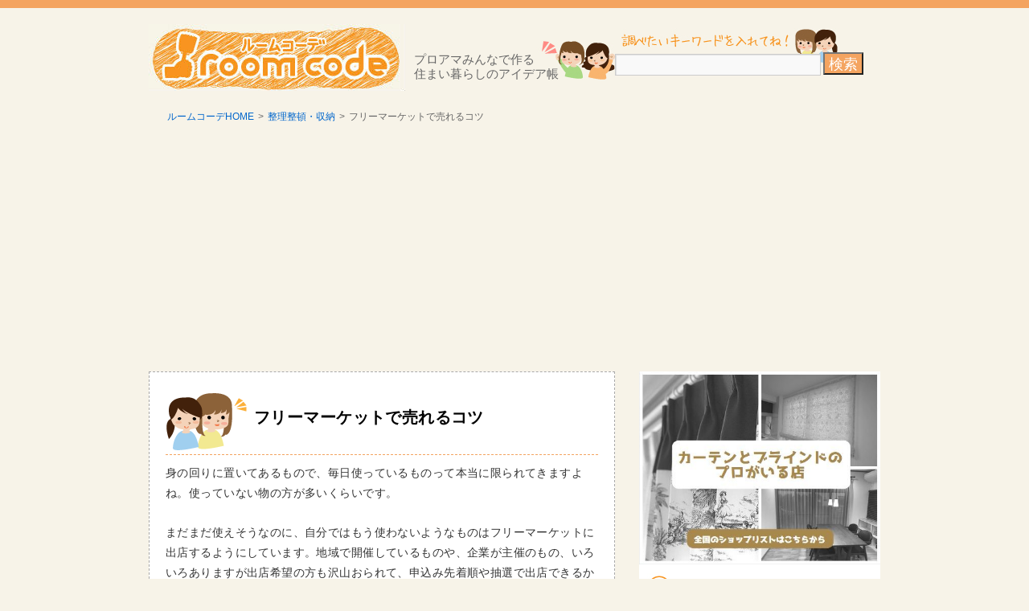

--- FILE ---
content_type: text/html; charset=UTF-8
request_url: http://room-code.net/storage/2364/
body_size: 8261
content:
<?xml version="1.0" encoding="UTF-8"?>
<!DOCTYPE html PUBLIC "-//W3C//DTD XHTML 1.0 Transitional//EN" "http://www.w3.org/TR/xhtml1/DTD/xhtml1-transitional.dtd">
<html xmlns="http://www.w3.org/1999/xhtml" xml:lang="ja" lang="ja">
<head>
<meta http-equiv="Content-Type" content="text/html; charset=UTF-8"/>
<meta http-equiv="Content-Style-Type" content="text/css"/>
<meta http-equiv="Content-Script-Type" content="text/javascript"/>
<title>フリーマーケットで売れるコツ | ルームコーデ</title>
<link rel="profile" href="http://gmpg.org/xfn/11"/>
<link rel="stylesheet" type="text/css" media="all" href="http://room-code.net/wp-content/themes/twentyten/style.css"/>
<link rel="pingback" href="http://room-code.net/xmlrpc.php"/>
<link rel="shortcut icon" href="http://room-code.net/wp-content/themes/twentyten/images/favicon.jpg.pagespeed.ce.fKuSz8WIWc.jpg"/>

<!-- All in One SEO Pack 2.2.6.2 by Michael Torbert of Semper Fi Web Design[440,485] -->
<link rel="canonical" href="http://room-code.net/storage/2364/"/>
<!-- /all in one seo pack -->
<link rel="alternate" type="application/rss+xml" title="[ルームコーデ]　住まい暮らしのアイデア帳 &raquo; フィード" href="http://room-code.net/feed/"/>
<link rel="alternate" type="application/rss+xml" title="[ルームコーデ]　住まい暮らしのアイデア帳 &raquo; コメントフィード" href="http://room-code.net/comments/feed/"/>
<link rel="alternate" type="application/rss+xml" title="[ルームコーデ]　住まい暮らしのアイデア帳 &raquo; フリーマーケットで売れるコツ のコメントのフィード" href="http://room-code.net/storage/2364/feed/"/>
<link rel='stylesheet' id='wordpress-popular-posts-css' href='http://room-code.net/wp-content/plugins/wordpress-popular-posts/style/wpp.css?ver=3.2.2' type='text/css' media='all'/>
<link rel='shortlink' href='http://room-code.net/?p=2364'/>
				<!-- WordPress Popular Posts v3.2.2 -->
				<script type="text/javascript">//<![CDATA[
var sampling_active=0;var sampling_rate=100;var do_request=false;if(!sampling_active){do_request=true;}else{var num=Math.floor(Math.random()*sampling_rate)+1;do_request=(1===num);}if(do_request){var xhr=(window.XMLHttpRequest)?new XMLHttpRequest():new ActiveXObject("Microsoft.XMLHTTP"),url='http://room-code.net/wp-admin/admin-ajax.php',params='action=update_views_ajax&token=2b44a74a4d&id=2364';xhr.open("POST",url,true);xhr.setRequestHeader("Content-type","application/x-www-form-urlencoded");xhr.onreadystatechange=function(){if(4===xhr.readyState&&200===xhr.status){if(window.console&&window.console.log){window.console.log(xhr.responseText);}}};xhr.send(params);}
//]]></script>
				<!-- End WordPress Popular Posts v3.2.2 -->
				<script>(function(i,s,o,g,r,a,m){i['GoogleAnalyticsObject']=r;i[r]=i[r]||function(){(i[r].q=i[r].q||[]).push(arguments)},i[r].l=1*new Date();a=s.createElement(o),m=s.getElementsByTagName(o)[0];a.async=1;a.src=g;m.parentNode.insertBefore(a,m)})(window,document,'script','//www.google-analytics.com/analytics.js','ga');ga('create','UA-44053652-15','room-code.net');ga('send','pageview');</script>
</head>

<body class="single single-post postid-2364 single-format-standard">
<div id="wrapper" class="hfeed">
	<div id="header">
		<div id="masthead">
			<div id="branding">
								<div id="site-title">
					<span>
						<a href="http://room-code.net/" title="[ルームコーデ]　住まい暮らしのアイデア帳" rel="home"><img src="http://room-code.net/wp-content/uploads/2013/10/logo.jpg.pagespeed.ce.UZSfoOEx0o.jpg" alt="ルームコーデ住まい暮らしのアイデア帳" width="319" height="83"/></a>
					</span>
				</div>

<div id="site-description">
<div id="tagline">
プロアマみんなで作る<br/>住まい暮らしのアイデア帳
</div>
<form role="search" method="get" id="searchform" class="searchform" action="http://room-code.net/">
				<div>
					<label class="screen-reader-text" for="s">検索:</label>
					<input type="text" value="" name="s" id="s"/>
					<input type="submit" id="searchsubmit" value="検索"/>
				</div>
			</form></div>

			</div><!-- #branding -->

		</div><!-- #masthead -->
	</div><!-- #header -->

	<div id="main">
<div class="breadcrumbs">
<div id="breadcrumb" class="clearfix"><ul><li><a href="http://room-code.net/">ルームコーデHOME</a></li><li>&gt;</li><li><a href="http://room-code.net/storage/">整理整頓・収納</a></li><li>&gt;</li><li>フリーマーケットで売れるコツ</li></ul></div></div>

		<div id="container">
			<div id="content">

			




				<div id="post-2364" class="post-2364 post type-post status-publish format-standard has-post-thumbnail hentry category-storage">
					<h1 class="entry-title">フリーマーケットで売れるコツ</h1>



					<div class="entry-content">
						<p>身の回りに置いてあるもので、毎日使っているものって本当に限られてきますよね。使っていない物の方が多いくらいです。</p>
<p>まだまだ使えそうなのに、自分ではもう使わないようなものはフリーマーケットに出店するようにしています。地域で開催しているものや、企業が主催のもの、いろいろありますが出店希望の方も沢山おられて、申込み先着順や抽選で出店できるかどうか決まったりします。</p>
<h2 class="sin">フリーマーケットで不用品販売</h2>
<p><img src="http://room-code.net/wp-content/uploads/2014/02/free.jpg.pagespeed.ce.VPOpnE76ts.jpg" alt="フリマ" width="481" height="360" class="aligncenter size-full wp-image-2392"/></p>
<p>自分で値段も決められるので考えるのも楽しいですよね。お客さんとのやり取りなので、値段を交渉してこられたら気持ち分、少し値引きするなどしてお互い気持ちよく交渉成立できるのが理想です。</p>
<p>あくまでも、自分にとっては不要なものなので、おこずかいを稼ぎがてら、次の方に使っていただくという気持ちで、フリーマーケット自体を楽しんでいます。</p>
<h3 class="sin">値段を下げるよりおまけをつける</h3>
<p>フリマで必ず発生するのが「値引き」。値引きをして売れるものはどんどん売ってしまいましょう。しかし、どうしても値引きできない物があれば、その分おまけをつけると良いでしょう。不用品を無くすことが主目的です。売り切れずに持ち帰るよりは、おまけをつけてでも捌くことを目指しましょう。</p>
<p>ただし、注意点は、いくら商品を捌けさせて、プラスアルファのおこずかい稼ぎ程度だと言っても、出店料を下回らない様に売り上げることです！</p>
<h3 class="sin">不用品に付加価値を</h3>
<p>自分にとっては不要になってしまったものも、誰かにとっては必要だったり、ほしかった物。</p>
<p>欲しい！と思ってもらうことも重要です。例えば小物やアクセサリーの場合は準備の時点でかわいくラッピングしていきます。見栄えが良いと結構売れるのも早いですよ！</p>
<p>あと、未使用の物があれば、ちゃんとわかりやすいようにアピールしておきます。買った時のタグがついたままならその方がより未使用度を強調させられます。ただ捨ててしまうより、断然有意義です。</p>
<h3 class="sin">捨てられないものは透明のケースに</h3>
<p>どうしても捨てられない物は透明なケースに入れて外からでも何が入っているか見分けがつくようにして、押し入れにしまってしまいます。それでも、あれもこれもという訳にはいきませんので、収納できる範囲で、自分でケース何個分と決めるようにしています。新しくケースに入れたいものが出来たなら、今まで取っておいた中から一つお別れするものを選び出します。なかなか捨てづらいとは思いますが、ためる一方では片付きませんものね。</p>
<p>ちなみに、うちでは透明のケースはアイリスオーヤマのケースを使っています。重ねられてローラーもついていて使いやすいですよ。大きさもちょうどいい感じです。</p>

<div style="font-size:0px;height:0px;line-height:0px;margin:0;padding:0;clear:both"></div>
<div class="adsunder">
 <a href="http://liba-group.com/shop-list/" rel="nofollow"><img src="http://room-code.net/wp-content/themes/twentyten/images/liba-bn.jpg.pagespeed.ce.lkfBSGeP2b.jpg" width="300"/></a>
</div>
<div class="adsunder">
スポンサーリンク<br/>
<script async src="//pagead2.googlesyndication.com/pagead/js/adsbygoogle.js"></script>
<!-- お部屋コーディネート大 -->
<ins class="adsbygoogle" style="display:inline-block;width:336px;height:280px" data-ad-client="ca-pub-0004969444720550" data-ad-slot="9669409545"></ins>
<script>(adsbygoogle=window.adsbygoogle||[]).push({});</script>
</div>

<div class="tocattop">
</div>
<div class="stats">
フリマーさん</div>

<script async src="//pagead2.googlesyndication.com/pagead/js/adsbygoogle.js"></script>
<ins class="adsbygoogle" style="display:block" data-ad-format="autorelaxed" data-ad-client="ca-pub-0004969444720550" data-ad-slot="3614989540"></ins>
<script>(adsbygoogle=window.adsbygoogle||[]).push({});</script>

<div style="margin-bottom:10px;">
<div class='yarpp-related'>
     <div id="ikaga">こちらの記事もオススメです</div>
     <div class="related-post">
                              <div class="related-entry"><a href="http://room-code.net/storage/296/" rel="bookmark" title="バッグ、鞄の収納は紙袋を有効活用！ゼロ円で出来る便利な生理整頓方法。"><img width="150" height="150" src="http://room-code.net/wp-content/uploads/2013/10/bag-150x150.jpg.pagespeed.ce.7bEPg9vM-F.jpg" class="attachment-thumbnail wp-post-image" alt="紙袋でバッグ収納"/>バッグ、鞄の収納は紙袋を有効活用！ゼロ円で出来る便利な生理整頓方法。</a></div>
                                        <div class="related-entry"><a href="http://room-code.net/storage/1156/" rel="bookmark" title="洗面台の収納のアイデアは、高さをムダにしない方法ですっきり住まいに！"><img width="150" height="150" src="http://room-code.net/wp-content/uploads/2013/10/1-150x150.jpg.pagespeed.ce.0Vu-UgBKIL.jpg" class="attachment-thumbnail wp-post-image" alt="洗面台の上手な収納"/>洗面台の収納のアイデアは、高さをムダにしない方法ですっきり住まいに！</a></div>
                                        <div class="related-entry"><a href="http://room-code.net/storage/3732/" rel="bookmark" title="断捨離で部屋も心も整える"><img width="150" height="150" src="http://room-code.net/wp-content/uploads/2014/04/water-150x150.jpg.pagespeed.ce.YPFLD81h62.jpg" class="attachment-thumbnail wp-post-image" alt="水"/>断捨離で部屋も心も整える</a></div>
                                        <div class="related-entry"><a href="http://room-code.net/storage/3867/" rel="bookmark" title="断捨離の効果"><img width="150" height="150" src="http://room-code.net/wp-content/uploads/2014/04/strech-150x150.jpg.pagespeed.ce.IeHAMYfqpT.jpg" class="attachment-thumbnail wp-post-image" alt="ストレッチ"/>断捨離の効果</a></div>
                    </div>
</div>
</div>

<div class="dates">
公開日：2014年2月17日<br/>
</div>

					</div><!-- .entry-content -->



				</div><!-- #post-## -->


				


			</div><!-- #content -->
		</div><!-- #container -->



		<div id="primary" class="widget-area">

            <a href="http://liba-group.com/shop-list/" rel="nofollow"><img src="http://room-code.net/wp-content/themes/twentyten/images/liba-bn.jpg.pagespeed.ce.lkfBSGeP2b.jpg" width="300"/></a>

<ul class="xoxo">
<li id="categories-2" class="widget-container widget_categories"><h3 class="widget-title-cat">カテゴリー</h3>		<ul>
	<li class="cat-item cat-item-114"><a href="http://room-code.net/simple/" rel="nofollow">すっきり見せる</a>
</li>
	<li class="cat-item cat-item-85"><a href="http://room-code.net/color/" rel="nofollow">カラーコーディネート</a>
</li>
	<li class="cat-item cat-item-151"><a href="http://room-code.net/shop/" rel="nofollow">ショップ</a>
</li>
	<li class="cat-item cat-item-88"><a href="http://room-code.net/barrierfree/" rel="nofollow">バリアフリー</a>
</li>
	<li class="cat-item cat-item-116"><a href="http://room-code.net/planning/" rel="nofollow">プランニングする</a>
</li>
	<li class="cat-item cat-item-141"><a href="http://room-code.net/pet/" rel="nofollow">ペットと暮らす</a>
</li>
	<li class="cat-item cat-item-142"><a href="http://room-code.net/relax/" rel="nofollow">リラックス、安心できる空間</a>
</li>
	<li class="cat-item cat-item-152"><a href="http://room-code.net/unwanted/" rel="nofollow">不用品回収</a>
</li>
	<li class="cat-item cat-item-73"><a href="http://room-code.net/budget/" rel="nofollow">低予算</a>
</li>
	<li class="cat-item cat-item-150"><a href="http://room-code.net/health/" rel="nofollow">健康的に暮らす</a>
</li>
	<li class="cat-item cat-item-91"><a href="http://room-code.net/country/" rel="nofollow">外国風な部屋</a>
<ul class='children'>
	<li class="cat-item cat-item-126"><a href="http://room-code.net/country/asian-ethnic/" rel="nofollow">アジアン・エスニック</a>
</li>
	<li class="cat-item cat-item-93"><a href="http://room-code.net/country/american/" rel="nofollow">アメリカン</a>
</li>
	<li class="cat-item cat-item-92"><a href="http://room-code.net/country/europe/" rel="nofollow">北欧・ヨーロピアン</a>
</li>
</ul>
</li>
	<li class="cat-item cat-item-119"><a href="http://room-code.net/kids-baby/" rel="nofollow">子ども・赤ちゃんの住環境</a>
</li>
	<li class="cat-item cat-item-153"><a href="http://room-code.net/deep-sleep/" rel="nofollow">安眠空間</a>
</li>
	<li class="cat-item cat-item-117"><a href="http://room-code.net/spendtime/" rel="nofollow">家での過ごし方</a>
</li>
	<li class="cat-item cat-item-74"><a href="http://room-code.net/smallhousing/" rel="nofollow">広く見せる</a>
</li>
	<li class="cat-item cat-item-143"><a href="http://room-code.net/moving/" rel="nofollow">引越し</a>
</li>
	<li class="cat-item cat-item-130"><a href="http://room-code.net/cleaning/" rel="nofollow">掃除</a>
</li>
	<li class="cat-item cat-item-121"><a href="http://room-code.net/storage/" rel="nofollow">整理整頓・収納</a>
</li>
	<li class="cat-item cat-item-147"><a href="http://room-code.net/cooking/" rel="nofollow">料理</a>
</li>
	<li class="cat-item cat-item-84"><a href="http://room-code.net/reform-diy/" rel="nofollow">新築・リフォーム・DIY</a>
<ul class='children'>
	<li class="cat-item cat-item-155"><a href="http://room-code.net/reform-diy/money/" rel="nofollow">お金・見積もり</a>
</li>
	<li class="cat-item cat-item-123"><a href="http://room-code.net/reform-diy/art/" rel="nofollow">アート・装飾品</a>
</li>
	<li class="cat-item cat-item-128"><a href="http://room-code.net/reform-diy/curtain/" rel="nofollow">カーテン・窓周り</a>
</li>
	<li class="cat-item cat-item-98"><a href="http://room-code.net/reform-diy/tiling/" rel="nofollow">タイルを貼る</a>
</li>
	<li class="cat-item cat-item-97"><a href="http://room-code.net/reform-diy/flooring/" rel="nofollow">フローリング替え</a>
</li>
	<li class="cat-item cat-item-118"><a href="http://room-code.net/reform-diy/wallpaper/" rel="nofollow">壁塗り替え・壁紙張替え</a>
</li>
	<li class="cat-item cat-item-125"><a href="http://room-code.net/reform-diy/furniture/" rel="nofollow">家具</a>
</li>
	<li class="cat-item cat-item-129"><a href="http://room-code.net/reform-diy/goods/" rel="nofollow">小物</a>
</li>
</ul>
</li>
	<li class="cat-item cat-item-1"><a href="http://room-code.net/%e6%9c%aa%e5%88%86%e9%a1%9e/" rel="nofollow">未分類</a>
</li>
	<li class="cat-item cat-item-156"><a href="http://room-code.net/sentaku/" rel="nofollow">洗濯</a>
</li>
	<li class="cat-item cat-item-137"><a href="http://room-code.net/disasters/" rel="nofollow">災害対策</a>
</li>
	<li class="cat-item cat-item-86"><a href="http://room-code.net/light/" rel="nofollow">照明</a>
</li>
	<li class="cat-item cat-item-148"><a href="http://room-code.net/air-conditioning/" rel="nofollow">空調</a>
</li>
	<li class="cat-item cat-item-154"><a href="http://room-code.net/economy/" rel="nofollow">節約</a>
</li>
	<li class="cat-item cat-item-140"><a href="http://room-code.net/ketsuro/" rel="nofollow">結露対策</a>
</li>
	<li class="cat-item cat-item-157"><a href="http://room-code.net/nioi/" rel="nofollow">臭い対策</a>
</li>
	<li class="cat-item cat-item-131"><a href="http://room-code.net/plants/" rel="nofollow">観葉植物・家庭菜園・庭造り</a>
</li>
	<li class="cat-item cat-item-135"><a href="http://room-code.net/hobby/" rel="nofollow">趣味</a>
</li>
	<li class="cat-item cat-item-146"><a href="http://room-code.net/crime-prevention/" rel="nofollow">防犯対策</a>
</li>
	<li class="cat-item cat-item-149"><a href="http://room-code.net/bug/" rel="nofollow">防虫対策</a>
</li>
	<li class="cat-item cat-item-145"><a href="http://room-code.net/soundproof/" rel="nofollow">防音対策</a>
</li>
	<li class="cat-item cat-item-144"><a href="http://room-code.net/electric/" rel="nofollow">電化製品</a>
</li>
		</ul>
</li>			</ul>

		</div><!-- #primary .widget-area -->



		<div id="secondary" class="widget-areas" role="complementary">

            

			<ul class="xoxo">
				
<!-- WordPress Popular Posts Plugin v3.2.2 [W] [all] [views] [regular] -->
<li id="wpp-2" class="widget-container popular-posts">
<h3 class="widget-title">人気のページ</h3>
<ul class="wpp-list">
<li><a href="http://room-code.net/curtain-howto/" title="カーテンの作り方。" target="_self"><img src="http://room-code.net/wp-content/uploads/wordpress-popular-posts/479-featured-80x80.jpg.pagespeed.ce.xnCmHbuuAu.jpg" width=80 height=80 title="カーテンの作り方。" alt="カーテンの作り方。" class="wpp-thumbnail wpp_cached_thumb wpp_featured"/></a> <a href="http://room-code.net/curtain-howto/" title="カーテンの作り方。" class="wpp-post-title" target="_self">カーテンの作り方。</a>  <span class="post-stats"><span class="wpp-views">376,496 views</span></span> </li>
<li><a href="http://room-code.net/reform-diy/curtain/1783/" title="100均で買えるカーテン作りのための便利グッズ紹介【突っ張り棒・クリップ等】" target="_self"><img src="http://room-code.net/wp-content/uploads/wordpress-popular-posts/1783-featured-80x80.jpg.pagespeed.ce.AlRzNbbfh9.jpg" width=80 height=80 title="100均で買えるカーテン作りのための便利グッズ紹介【突っ張り棒・クリップ等】" alt="100均で買えるカーテン作りのための便利グッズ紹介【突っ張り棒・クリップ等】" class="wpp-thumbnail wpp_cached_thumb wpp_featured"/></a> <a href="http://room-code.net/reform-diy/curtain/1783/" title="100均で買えるカーテン作りのための便利グッズ紹介【突っ張り棒・クリップ等】" class="wpp-post-title" target="_self">100均で買えるカーテン作りのための便利グッズ紹介【突っ張り棒・クリップ等】</a>  <span class="post-stats"><span class="wpp-views">196,690 views</span></span> </li>
<li><a href="http://room-code.net/country/783/" title="まるでジブリの世界！思わず借り暮らししたくなる素敵なお部屋20選" target="_self"><img src="http://room-code.net/wp-content/uploads/wordpress-popular-posts/783-featured-80x80.jpg.pagespeed.ce.390cjILbIl.jpg" width=80 height=80 title="まるでジブリの世界！思わず借り暮らししたくなる素敵なお部屋20選" alt="まるでジブリの世界！思わず借り暮らししたくなる素敵なお部屋20選" class="wpp-thumbnail wpp_cached_thumb wpp_featured"/></a> <a href="http://room-code.net/country/783/" title="まるでジブリの世界！思わず借り暮らししたくなる素敵なお部屋20選" class="wpp-post-title" target="_self">まるでジブリの世界！思わず借り暮らししたくなる素敵なお部屋20選</a>  <span class="post-stats"><span class="wpp-views">102,341 views</span></span> </li>
<li><a href="http://room-code.net/nioi/4563/" title="食器棚特有の臭いが100均グッズヤシ殻活性炭で取れました！" target="_self"><img src="http://room-code.net/wp-content/uploads/wordpress-popular-posts/4563-featured-80x80.jpg.pagespeed.ce.Sxd6bfvGq-.jpg" width=80 height=80 title="食器棚特有の臭いが100均グッズヤシ殻活性炭で取れました！" alt="食器棚特有の臭いが100均グッズヤシ殻活性炭で取れました！" class="wpp-thumbnail wpp_cached_thumb wpp_featured"/></a> <a href="http://room-code.net/nioi/4563/" title="食器棚特有の臭いが100均グッズヤシ殻活性炭で取れました！" class="wpp-post-title" target="_self">食器棚特有の臭いが100均グッズヤシ殻活性炭で取れました！</a>  <span class="post-stats"><span class="wpp-views">88,981 views</span></span> </li>
<li><a href="http://room-code.net/reform-diy/357/" title="好きな布があれば間違いなく手作りをおすすめ！小窓のカーテンやカフェカーテンを自作しよう。" target="_self"><img src="http://room-code.net/wp-content/uploads/wordpress-popular-posts/357-featured-80x80.jpg.pagespeed.ce.2Whhdtymal.jpg" width=80 height=80 title="好きな布があれば間違いなく手作りをおすすめ！小窓のカーテンやカフェカーテンを自作しよう。" alt="好きな布があれば間違いなく手作りをおすすめ！小窓のカーテンやカフェカーテンを自作しよう。" class="wpp-thumbnail wpp_cached_thumb wpp_featured"/></a> <a href="http://room-code.net/reform-diy/357/" title="好きな布があれば間違いなく手作りをおすすめ！小窓のカーテンやカフェカーテンを自作しよう。" class="wpp-post-title" target="_self">好きな布があれば間違いなく手作りをおすすめ！小窓のカーテンやカフェカーテンを自作しよう。</a>  <span class="post-stats"><span class="wpp-views">73,196 views</span></span> </li>
<li><a href="http://room-code.net/reform-diy/1105/" title="簡単なカーテンの作り方は安い布をミシンで縫うだけ！" target="_self"><img src="http://room-code.net/wp-content/uploads/wordpress-popular-posts/1105-featured-80x80.jpg.pagespeed.ce.3u1bgBVURd.jpg" width=80 height=80 title="簡単なカーテンの作り方は安い布をミシンで縫うだけ！" alt="簡単なカーテンの作り方は安い布をミシンで縫うだけ！" class="wpp-thumbnail wpp_cached_thumb wpp_featured"/></a> <a href="http://room-code.net/reform-diy/1105/" title="簡単なカーテンの作り方は安い布をミシンで縫うだけ！" class="wpp-post-title" target="_self">簡単なカーテンの作り方は安い布をミシンで縫うだけ！</a>  <span class="post-stats"><span class="wpp-views">68,467 views</span></span> </li>

</ul>
</li>
<!-- End WordPress Popular Posts Plugin v3.2.2 -->
			</ul>
<div id="sidebox">
<div id="sidepick">
<div class="side_bn">
<a href="http://room-code.net/housetax-deduction/"><img src="http://room-code.net/wp-content/themes/twentyten/images/bn-money.jpg.pagespeed.ce.KyvK-lRVX0.jpg" style="margin-bottom:10px;" width="300" height="145"/></a>
<a href="http://room-code.net/place-mat/"><img src="http://room-code.net/wp-content/themes/twentyten/images/bn-lunch.jpg.pagespeed.ce.Sal3HIi01H.jpg" width="300" height="145"/></a>
</div>
</div>

<div class="share">

<div style="float:left;width:140px;">
<div class="entry-buttons">
    <a class="button-twitter" href="http://twitter.com/intent/tweet?text=&quot;フリーマーケットで売れるコツ&quot;&amp;url=http://room-code.net/storage/2364/" onclick="window.open(encodeURI(decodeURI(this.href)), 'tweetwindow', 'width=550, height=450, personalbar=0, toolbar=0, scrollbars=1, resizable=1' ); return false;" target="_blank"><img src="http://room-code.net/wp-content/themes/twentyten/images/tweet.jpg.pagespeed.ce.TBM-51wT8g.jpg" width="130" height="43"/></a>
    </div>
</div>
<div style="float:left;width:130px;">
<a href="http://www.facebook.com/share.php?u=http://room-code.net/storage/2364/" target="_blank" onclick="window.open(this.href, ‘facebookwindow’, ‘width=550, height=450,personalbar=0,toolbar=0,scrollbars=1,resizable=1′); return false;"><img src="http://room-code.net/wp-content/themes/twentyten/images/fb.jpg.pagespeed.ce.NBeHrKf-D5.jpg" width="130" height="43"/></a>
</div>
</div>
</div>

		</div><!-- #secondary .widget-area -->



     </div>
</div>

<div id="footerarea">

	<!-- ↓footer_iframe -->
    <div id="footer_iframe">
<div id="footer">

Copyright (C) 2026 [ルームコーデ]お部屋コーディネートのアイデア帳 All Rights Reserved. <br/>
当サイトに掲載されているテキスト、写真、イラスト等すべてのコンテンツの無断使用を禁じます。


<p>
<a href="http://room-code.net/aboutus/" rel="nofollow">運営者</a>
</p>

</div>
    </div>
    <!-- ↑footer_iframe -->
    
</div>
<script type='text/javascript' src='http://room-code.net/wp-includes/js/comment-reply.min.js?ver=4.1.41'></script>


</body>
</html>


--- FILE ---
content_type: text/html; charset=utf-8
request_url: https://www.google.com/recaptcha/api2/aframe
body_size: 267
content:
<!DOCTYPE HTML><html><head><meta http-equiv="content-type" content="text/html; charset=UTF-8"></head><body><script nonce="k3IJ-nwrS4oI2eWwA5Py0w">/** Anti-fraud and anti-abuse applications only. See google.com/recaptcha */ try{var clients={'sodar':'https://pagead2.googlesyndication.com/pagead/sodar?'};window.addEventListener("message",function(a){try{if(a.source===window.parent){var b=JSON.parse(a.data);var c=clients[b['id']];if(c){var d=document.createElement('img');d.src=c+b['params']+'&rc='+(localStorage.getItem("rc::a")?sessionStorage.getItem("rc::b"):"");window.document.body.appendChild(d);sessionStorage.setItem("rc::e",parseInt(sessionStorage.getItem("rc::e")||0)+1);localStorage.setItem("rc::h",'1769401377316');}}}catch(b){}});window.parent.postMessage("_grecaptcha_ready", "*");}catch(b){}</script></body></html>

--- FILE ---
content_type: text/css
request_url: http://room-code.net/wp-content/themes/twentyten/style.css
body_size: 11658
content:
/*
Theme Name: Twenty Ten
Theme URI: http://wordpress.org/themes/twentyten
Description: The 2010 theme for WordPress is stylish, customizable, simple, and readable -- make it yours with a custom menu, header image, and background. Twenty Ten supports six widgetized areas (two in the sidebar, four in the footer) and featured images (thumbnails for gallery posts and custom header images for posts and pages). It includes stylesheets for print and the admin Visual Editor, special styles for posts in the "Asides" and "Gallery" categories, and has an optional one-column page template that removes the sidebar.
Author: the WordPress team
Author URI: http://wordpress.org/
Version: 1.6
License: GNU General Public License v2 or later
License URI: http://www.gnu.org/licenses/gpl-2.0.html
Tags: black, blue, white, two-columns, fixed-width, custom-header, custom-background, threaded-comments, sticky-post, translation-ready, microformats, rtl-language-support, editor-style, custom-menu, flexible-header
Text Domain: twentyten
*/


/* =Reset default browser CSS. Based on work by Eric Meyer: http://meyerweb.com/eric/tools/css/reset/index.html
-------------------------------------------------------------- */

html, body, div, span, applet, object, iframe,
h1, h2, h3, h4, h5, h6, p, blockquote, pre,
a, abbr, acronym, address, big, cite, code,
del, dfn, em, font, img, ins, kbd, q, s, samp,
small, strike, strong, sub, sup, tt, var,
b, u, i, center,
dl, dt, dd, ol, ul, li,
fieldset, form, label, legend,
table, caption, tbody, tfoot, thead, tr, th, td {
	background: transparent;
	border: 0;
	margin: 0;
	padding: 0;
	vertical-align: baseline;
}
body {
	line-height: 1;
}
h1,h4, h5, h6 {
	clear: both;
	font-weight: normal;
}

h2.top {
     font-size:18px;
     margin-top:0px;
     line-height:1.6;
}

h2.sin {
     font-size:18px;
     margin-bottom:10px;
     padding:14px 80px 11px 8px;
     line-height:1.6;
     background-color:#ffe4e1;
background-image: url('http://room-code.net/wp-content/themes/twentyten/images/h2.png');
background-repeat: no-repeat;
background-position: right bottom;
}

h2.entry-titles {
     font-size:18px;
}

h2.entry-titles a:link {
     text-decoration:none;
     color:#000;
}

h2.entry-titles a:visited {
     text-decoration:none;
     color:#000;
}

h3.top {
     font-size:18px;
     margin-top:0px;
     line-height:1.6;
}

h3.sin {
     font-size:18px;
     margin-bottom:10px;
     padding:5px 0px 2px 5px;
     line-height:1.6;
     border-left:solid 5px #ffe4e1;
}

h3.widget-title-cat {
     background: url(http://room-code.net/wp-content/uploads/2013/10/seach.jpg);
	padding-top: 35px;
        width:160px;
	height: 0px;
	display: block;
	overflow: hidden;
        margin-bottom:10px;
}

h3.widget-title-new {
     background: url(http://room-code.net/wp-content/uploads/2013/10/new.jpg);
	padding-top: 35px;
        width:160px;
	height: 0px;
	display: block;
	overflow: hidden;
        margin-bottom:0px;
        margin-top:10px;
        margin-left:10px;
}

h3.widget-title {
     background: url(http://room-code.net/wp-content/uploads/2013/10/ninki.jpg);
	padding-top: 35px;
        width:160px;
	height: 0px;
	display: block;
	overflow: hidden;
        margin-bottom:10px;
}

ol, ul {
	list-style: none;
}
blockquote {
	quotes: none;
}
blockquote:before, blockquote:after {
	content: '';
	content: none;
}
del {
	text-decoration: line-through;
}
/* tables still need 'cellspacing="0"' in the markup */
table {
	border-collapse: collapse;
	border-spacing: 0;
}
a img {
	border: none;
}

/* =Layout
-------------------------------------------------------------- */

/*
LAYOUT: Two columns
DESCRIPTION: Two-column fixed layout with one sidebar right of content
*/

#container {
	float: left;
	margin: 0 -300px 0 0;
        padding-bottom:20px;
	width: 100%;
}
#content {
	margin: 0 330px 0px 0px;
        padding:20px 20px 50px 20px;
        border:dashed 1px #a9a9a9;
        background-color:#fff;
}
#primary,
#secondary {
	float: right;
position:relative;
	overflow: hidden;
	width: 300px;
}
#secondary {
	clear: right;
}
#footer {
	clear: both;
	width: 100%;
}

/*
LAYOUT: One column, no sidebar
DESCRIPTION: One centered column with no sidebar
*/

.one-column #content {
	margin: 0 auto;
	width: 640px;
}

/*
LAYOUT: Full width, no sidebar
DESCRIPTION: Full width content with no sidebar; used for attachment pages
*/

.single-attachment #content {
	margin: 0 auto;
	width: 900px;
}


/* =Fonts
-------------------------------------------------------------- */
body,
input,
textarea,
.page-title span,
.pingback a.url {
	font-family: 'Lucida Grande',
 'Hiragino Kaku Gothic ProN', 'ヒラギノ角ゴ ProN W3',
 Meiryo, メイリオ, sans-serif;
}
h3#comments-title,
h3#reply-title,
#access .menu,
#access div.menu ul,
#cancel-comment-reply-link,
.form-allowed-tags,
#site-info,
#site-title,
#wp-calendar,
.comment-meta,
.comment-body tr th,
.comment-body thead th,
.entry-content label,
.entry-content tr th,
.entry-content thead th,
.entry-meta,
.entry-title,
.entry-utility,
#respond label,
.navigation,
.page-title,
.pingback p,
.reply,
.widget-title,
.wp-caption-text {
	font-family: 'Lucida Grande',
 'Hiragino Kaku Gothic ProN', 'ヒラギノ角ゴ ProN W3',
 Meiryo, メイリオ, sans-serif;
}
input[type="submit"] {
	font-family: 'Lucida Grande',
 'Hiragino Kaku Gothic ProN', 'ヒラギノ角ゴ ProN W3',
 Meiryo, メイリオ, sans-serif;
}
pre {
	font-family: 'Lucida Grande',
 'Hiragino Kaku Gothic ProN', 'ヒラギノ角ゴ ProN W3',
 Meiryo, メイリオ, sans-serif;
}
code {
	font-family: 'Lucida Grande',
 'Hiragino Kaku Gothic ProN', 'ヒラギノ角ゴ ProN W3',
 Meiryo, メイリオ, sans-serif;
}


/* =Structure
-------------------------------------------------------------- */

/* The main theme structure */
#access .menu-header,
div.menu,
#colophon,
#branding,
#main,
#wrapper {
	margin: 0 auto;
	width: 910px;
}
#wrapper {
	margin-top: 0px;
	padding: 0 20px;
}

/* Structure the footer area */
#footer-widget-area {
	overflow: hidden;
}
#footer-widget-area .widget-area {
	float: left;
	margin-right: 20px;
	width: 220px;
}
#footer-widget-area #fourth {
	margin-right: 0;
}
#site-info {
	float: left;
	font-size: 14px;
	font-weight: bold;
	width: 700px;
}
#site-generator {
	float: right;
	width: 220px;
}


/* =Global Elements
-------------------------------------------------------------- */

/* Main global 'theme' and typographic styles */
body {
        background-color:#f7f3e8;
        border-top:solid 10px #f4a460;
}
body,
input,
textarea {
	color: #666;
	font-size: 12px;
	line-height: 18px;
}
hr {
	background-color: #e7e7e7;
	border: 0;
	clear: both;
	height: 1px;
	margin-bottom: 18px;
}

/* Text elements */
p {
	margin-bottom: 18px;
}
ul {
	list-style: square;
	margin: 0 0 18px 1.5em;
}
ol {
	list-style: decimal;
	margin: 0 0 18px 1.5em;
}
ol ol {
	list-style: upper-alpha;
}
ol ol ol {
	list-style: lower-roman;
}
ol ol ol ol {
	list-style: lower-alpha;
}
ul ul,
ol ol,
ul ol,
ol ul {
	margin-bottom: 0;
}
dl {
	margin: 0 0 24px 0;
}
dt {
	font-weight: bold;
}
dd {
	margin-bottom: 18px;
}
strong {
	font-weight: bold;
}
cite,
em,
i {
	font-style: italic;
}
big {
	font-size: 131.25%;
}
ins {
	text-decoration: none;
}
blockquote {
	font-style: 'Lucida Grande',
 'Hiragino Kaku Gothic ProN', 'ヒラギノ角ゴ ProN W3',
 Meiryo, メイリオ, sans-serif;
	padding: 0 3em;
}
blockquote cite,
blockquote em,
blockquote i {
	font-style: normal;
}
pre {
	background: #f7f7f7;
	color: #222;
	line-height: 18px;
	margin-bottom: 18px;
	overflow: auto;
	padding: 1.5em;
}
abbr,
acronym {
	border-bottom: 1px dotted #666;
	cursor: help;
}
sup,
sub {
	height: 0;
	line-height: 1;
	position: relative;
	vertical-align: baseline;
}
sup {
	bottom: 1ex;
}
sub {
	top: .5ex;
}
small {
	font-size: smaller;
}
input[type="text"],
input[type="password"],
input[type="email"],
input[type="url"],
input[type="number"],
textarea {
	background: #f9f9f9;
	border: 1px solid #ccc;
	box-shadow: inset 1px 1px 1px rgba(0,0,0,0.1);
	-moz-box-shadow: inset 1px 1px 1px rgba(0,0,0,0.1);
	-webkit-box-shadow: inset 1px 1px 1px rgba(0,0,0,0.1);
	padding: 2px;
        font-size:18px;
        width:250px;
}
a:link {
	color: #0066cc;
        text-decoration:none;
}
a:visited {
	color: #0066cc;
}
a:active,
a:hover {
	color: #6495ed;
}

/* Text meant only for screen readers */
.screen-reader-text {
	position: absolute;
	left: -9000px;
}


/* =Header
-------------------------------------------------------------- */

#header {
	padding: 20px 0 0 0;
}
#site-title {
	float: left;
	font-size: 30px;
	line-height: 36px;
	margin: 0 0 18px 0;
	width: 310px;
}
#site-title a {
	color: #000;
	font-weight: bold;
	text-decoration: none;
}
#site-description {
	clear: right;
	float: right;
        padding:30px 0px 0px 0px;
	margin: 5px 0px 18px 0;
	width: 580px;
        height:53px;
        background: url(http://room-code.net/wp-content/uploads/2013/10/desc_haikei.jpg) no-repeat left top;	
}

/* This is the custom header image */
#branding img {
	display: block;
	float: left;
}


/* =Menu
-------------------------------------------------------------- */

#access {
	background: #000;
	display: block;
	float: left;
	margin: 0 auto;
	width: 940px;
}
#access .menu-header,
div.menu {
	font-size: 13px;
	margin-left: 12px;
	width: 928px;
}
#access .menu-header ul,
div.menu ul {
	list-style: none;
	margin: 0;
}
#access .menu-header li,
div.menu li {
	float: left;
	position: relative;
}
#access a {
	color: #aaa;
	display: block;
	line-height: 38px;
	padding: 0 10px;
	text-decoration: none;
}
#access ul ul {
	box-shadow: 0px 3px 3px rgba(0,0,0,0.2);
	-moz-box-shadow: 0px 3px 3px rgba(0,0,0,0.2);
	-webkit-box-shadow: 0px 3px 3px rgba(0,0,0,0.2);
	display: none;
	position: absolute;
	top: 38px;
	left: 0;
	float: left;
	width: 180px;
	z-index: 99999;
}
#access ul ul li {
	min-width: 180px;
}
#access ul ul ul {
	left: 100%;
	top: 0;
}
#access ul ul a {
	background: #333;
	line-height: 1em;
	padding: 10px;
	width: 160px;
	height: auto;
}
#access li:hover > a,
#access ul ul :hover > a {
	background: #333;
	color: #fff;
}
#access ul li:hover > ul {
	display: block;
}
#access ul li.current_page_item > a,
#access ul li.current_page_ancestor > a,
#access ul li.current-menu-ancestor > a,
#access ul li.current-menu-item > a,
#access ul li.current-menu-parent > a {
	color: #fff;
}
* html #access ul li.current_page_item a,
* html #access ul li.current_page_ancestor a,
* html #access ul li.current-menu-ancestor a,
* html #access ul li.current-menu-item a,
* html #access ul li.current-menu-parent a,
* html #access ul li a:hover {
	color: #fff;
}


/* =Content
-------------------------------------------------------------- */

#main {
	clear: both;
	overflow: hidden;
	padding: 0px 0 0 0;
}
#content {
	margin-bottom: 36px;
}
#content,
#content input,
#content textarea {
	color: #333;
	font-size: 14px;
	line-height: 1.8;
        letter-spacing:0.03em;
}
#content p,
#content ul,
#content ol,
#content dd,
#content pre,
#content hr {
	margin-bottom: 24px;
}
#content ul ul,
#content ol ol,
#content ul ol,
#content ol ul {
	margin-bottom: 0;
}

#content li {
 margin-bottom:15px;
}
#content pre,
#content kbd,
#content tt,
#content var {
	font-size: 15px;
	line-height: 21px;
}
#content code {
	font-size: 13px;
}
#content dt,
#content th {
	color: #000;
}
#content h1,
#content h2,
#content h3,
#content h5,
#content h6 {
	color: #000;
	line-height: 1.5em;

}
#content table {
	border: 1px solid #e7e7e7;
	margin: 0 -1px 24px 0;
	text-align: left;
	width: 100%;
}
#content tr th,
#content thead th {
	color: #777;
	font-size: 12px;
	font-weight: bold;
	line-height: 18px;
	padding: 9px 24px;
}
#content tr td {
	border-top: 1px solid #e7e7e7;
	padding: 6px 24px;
}
#content tr.odd td {
	background: #f2f7fc;
}
.hentry {
	margin: 0 0 48px 0;
        background-color:#fff;
}
.home .sticky {
	background: #f2f7fc;
	border-top: 4px solid #000;
	margin-left: -20px;
	margin-right: -20px;
	padding: 18px 20px;
}
.single .hentry {
	margin: 0 0 36px 0;
}
.page-title {
	color: #000;
	font-size: 20px;
	font-weight: bold;
	margin: 20px 0 20px 0px;
        padding:20px;
        background-color:#faebd7;
}
.page-title span {
	color: #000;
	font-size: 20px;
	font-weight: bold;
}
.page-title a:link,
.page-title a:visited {
	color: #777;
	text-decoration: none;
}
.page-title a:active,
.page-title a:hover {
	color: #ff4b33;
}
#content .entry-title {
	color: #000;
	font-size: 20px;
	font-weight: bold;
	line-height: 1.2em;
        margin-top:15px;
	padding-bottom: 10px;
        padding-left:110px;
        height:72px;
        width:538px;
        border-bottom:dashed 1px #f4a460;
background-image: url('http://room-code.net/wp-content/themes/twentyten/images/titleicon.png');
background-repeat: no-repeat;
background-position: left center;
vertical-align: middle;
display: table-cell;
}


.entry-title a:link,
.entry-title a:visited {
	color: #000;
	text-decoration: none;
}
.entry-title a:active,
.entry-title a:hover {
	color: #ff4b33;
}
.entry-meta {
	color: #777;
	font-size: 12px;
}
.entry-meta abbr,
.entry-utility abbr {
	border: none;
}
.entry-meta abbr:hover,
.entry-utility abbr:hover {
	border-bottom: 1px dotted #666;
}
.entry-content {
	clear: both;
	padding: 10px 0 0 0;
}

.entry-summary {
	clear: both;
	padding: 5px 0 0 20px;
        font-size:13px;
        line-height:1.6;
}
#content .entry-summary p:last-child {
	margin-bottom: 12px;
}
.entry-content fieldset {
	border: 1px solid #e7e7e7;
	margin: 0px 0 24px 0;
	padding: 24px;
}
.entry-content fieldset legend {
	background: #fff;
	color: #000;
	font-weight: bold;
	padding: 0 24px;
}
.entry-content input {
	margin: 0 0 24px 0;
}
.entry-content input.file,
.entry-content input.button {
	margin-right: 24px;
}
.entry-content label {
	color: #777;
	font-size: 12px;
}
.entry-content select {
	margin: 0 0 24px 0;
}
.entry-content sup,
.entry-content sub {
	font-size: 10px;
}
.entry-content blockquote.left {
	float: left;
	margin-left: 0;
	margin-right: 24px;
	text-align: right;
	width: 33%;
}
.entry-content blockquote.right {
	float: right;
	margin-left: 24px;
	margin-right: 0;
	text-align: left;
	width: 33%;
}
.page-link {
	clear: both;
	color: #000;
	font-weight: bold;
	line-height: 48px;
	word-spacing: 0.5em;
}
.page-link a:link,
.page-link a:visited {
	background: #f1f1f1;
	color: #333;
	font-weight: normal;
	padding: 0.5em 0.75em;
	text-decoration: none;
}
.home .sticky .page-link a {
	background: #d9e8f7;
}
.page-link a:active,
.page-link a:hover {
	color: #ff4b33;
}
body.page .edit-link {
	clear: both;
	display: block;
}
#entry-author-info {
	background: #f2f7fc;
	border-top: 4px solid #000;
	clear: both;
	font-size: 14px;
	line-height: 20px;
	margin: 24px 0;
	overflow: hidden;
	padding: 18px 20px;
}
#entry-author-info #author-avatar {
	background: #fff;
	border: 1px solid #e7e7e7;
	float: left;
	height: 60px;
	margin: 0 -104px 0 0;
	padding: 11px;
}
#entry-author-info #author-description {
	float: left;
	margin: 0 0 0 104px;
}
#entry-author-info h2 {
	color: #000;
	font-size: 100%;
	font-weight: bold;
	margin-bottom: 0;
}
.entry-utility {
	color: #777;
	font-size: 13px;
	line-height: 1.9;
}
.entry-meta a,
.entry-utility a {
	color: #333;
        padding:3px 6px 2px 6px;
        text-decoration:none;
}

.entry-meta a:hover,
.entry-utility a:hover {
	color: #000;
}
#content .video-player {
	padding: 0;
}


/* =Asides
-------------------------------------------------------------- */

.home #content .format-aside p,
.home #content .category-asides p {
	font-size: 14px;
	line-height: 20px;
	margin-bottom: 10px;
	margin-top: 0;
}
.home .hentry.format-aside,
.home .hentry.category-asides {
	padding: 0;
}
.home #content .format-aside .entry-content,
.home #content .category-asides .entry-content {
	padding-top: 0;
}


/* =Gallery listing
-------------------------------------------------------------- */

.format-gallery .size-thumbnail img,
.category-gallery .size-thumbnail img {
	border: 10px solid #f1f1f1;
	margin-bottom: 0;
}
.format-gallery .gallery-thumb,
.category-gallery .gallery-thumb {
	float: left;
	margin-right: 20px;
	margin-top: -4px;
}
.home #content .format-gallery .entry-utility,
.home #content .category-gallery .entry-utility {
	padding-top: 4px;
}


/* =Attachment pages
-------------------------------------------------------------- */

.attachment .entry-content .entry-caption {
	font-size: 140%;
	margin-top: 24px;
}
.attachment .entry-content .nav-previous a:before {
	content: '\2190\00a0';
}
.attachment .entry-content .nav-next a:after {
	content: '\00a0\2192';
}


/* =Images
-------------------------------------------------------------- */

/*
Resize images to fit the main content area.
- Applies only to images uploaded via WordPress by targeting size-* classes.
- Other images will be left alone. Use "size-auto" class to apply to other images.
*/
img.size-auto,
img.size-full,
img.size-large,
img.size-medium,
.attachment img,
.widget-container img {
	max-width: 100%; /* When images are too wide for containing element, force them to fit. */
	height: auto; /* Override height to match resized width for correct aspect ratio. */
}
.alignleft,
img.alignleft {
	display: inline;
	float: left;
	margin-right: 10px;
	margin-top: 4px;
}
.alignright,
img.alignright {
	display: inline;
	float: right;
	margin-left: 24px;
	margin-top: 4px;
}
.aligncenter,
img.aligncenter {
	clear: both;
	display: block;
	margin-left: auto;
	margin-right: auto;
}
img.alignleft,
img.alignright,
img.aligncenter {
	margin-bottom: 5px;
}
.wp-caption {
	background: #f1f1f1;
	line-height: 18px;
	margin-bottom: 20px;
	max-width: 632px !important; /* prevent too-wide images from breaking layout */
	padding: 4px;
	text-align: center;
}
.wp-caption img {
	margin: 5px 5px 0;
	max-width: 622px; /* caption width - 10px */
}
.wp-caption p.wp-caption-text {
	color: #777;
	font-size: 12px;
	margin: 5px;
}
.wp-smiley {
	margin: 0;
}
.gallery {
	margin: 0 auto 18px;
}
.gallery .gallery-item {
	float: left;
	margin-top: 0;
	text-align: center;
	width: 33%;
}
.gallery-columns-2 .gallery-item {
	width: 50%;
}
.gallery-columns-4 .gallery-item {
	width: 25%;
}
.gallery img {
	border: 2px solid #cfcfcf;
}
.gallery-columns-2 .attachment-medium {
	max-width: 92%;
	height: auto;
}
.gallery-columns-4 .attachment-thumbnail {
	max-width: 84%;
	height: auto;
}
.gallery .gallery-caption {
	color: #777;
	font-size: 12px;
	margin: 0 0 12px;
}
.gallery dl {
	margin: 0;
}
.gallery img {
	border: 10px solid #f1f1f1;
}
.gallery br+br {
	display: none;
}
#content .attachment img {/* single attachment images should be centered */
	display: block;
	margin: 0 auto;
}


/* =Navigation
-------------------------------------------------------------- */

.navigation {
	color: #777;
	font-size: 12px;
	line-height: 18px;
	overflow: hidden;
}
.navigation a:link,
.navigation a:visited {
	color: #777;
	text-decoration: none;
}
.navigation a:active,
.navigation a:hover {
	color: #ff4b33;
}
.nav-previous {
	float: left;
        width:50%;
}
}
.nav-next {
	float: right;
	text-align: right;
        width:50%;
}
#nav-above {
	margin: 0 0 18px 0;
}
#nav-above {
	display: none;
}
.paged #nav-above,
.single #nav-above {
	display: block;
}
#nav-below {
	margin: 20px 0 0 20px;
        font-size:15px;
}



/* =Comments
-------------------------------------------------------------- */
#comments {
	clear: both;
}
#comments .navigation {
	padding: 0 0 18px 0;
}
h3#comments-title,
h3#reply-title {
	color: #000;
	font-size: 20px;
	font-weight: bold;
	margin-bottom: 0;
}
h3#comments-title {
	padding: 24px 0;
}
.commentlist {
	list-style: none;
	margin: 0;
}
.commentlist li.comment {
	border-bottom: 1px solid #e7e7e7;
	line-height: 24px;
	margin: 0 0 24px 0;
	padding: 0 0 0 56px;
	position: relative;
}
.commentlist li:last-child {
	border-bottom: none;
	margin-bottom: 0;
}
#comments .comment-body ul,
#comments .comment-body ol {
	margin-bottom: 18px;
}
#comments .comment-body p:last-child {
	margin-bottom: 6px;
}
#comments .comment-body blockquote p:last-child {
	margin-bottom: 24px;
}
.commentlist ol {
	list-style: decimal;
}
.commentlist .avatar {
	position: absolute;
	top: 4px;
	left: 0;
}
.comment-author {
}
.comment-author cite {
	color: #000;
	font-style: normal;
	font-weight: bold;
}
.comment-author .says {
	font-style: italic;
}
.comment-meta {
	font-size: 12px;
	margin: 0 0 18px 0;
}
.comment-meta a:link,
.comment-meta a:visited {
	color: #777;
	text-decoration: none;
}
.comment-meta a:active,
.comment-meta a:hover {
	color: #ff4b33;
}
.commentlist .even {
}
.commentlist .bypostauthor {
}
.reply {
	font-size: 12px;
	padding: 0 0 24px 0;
}
.reply a,
a.comment-edit-link {
	color: #777;
}
.reply a:hover,
a.comment-edit-link:hover {
	color: #ff4b33;
}
.commentlist .children {
	list-style: none;
	margin: 0;
}
.commentlist .children li {
	border: none;
	margin: 0;
}
.nopassword,
.nocomments {
	display: none;
}
#comments .pingback {
	border-bottom: 1px solid #e7e7e7;
	margin-bottom: 18px;
	padding-bottom: 18px;
}
.commentlist li.comment+li.pingback {
	margin-top: -6px;
}
#comments .pingback p {
	color: #777;
	display: block;
	font-size: 12px;
	line-height: 18px;
	margin: 0;
}
#comments .pingback .url {
	font-size: 13px;
	font-style: italic;
}

/* Comments form */
input[type="submit"] {
	color: #fff;
        background-color:#f4a460;
        padding:4px 5px 2px 5px;
        font-size:18px;
}
#respond {
	border-top: 1px solid #e7e7e7;
	margin: 24px 0;
	overflow: hidden;
	position: relative;
}
#respond p {
	margin: 0;
}
#respond .comment-notes {
	margin-bottom: 1em;
}
.form-allowed-tags {
	line-height: 1em;
}
.children #respond {
	margin: 0 48px 0 0;
}
h3#reply-title {
	margin: 18px 0;
}
#comments-list #respond {
	margin: 0 0 18px 0;
}
#comments-list ul #respond {
	margin: 0;
}
#cancel-comment-reply-link {
	font-size: 12px;
	font-weight: normal;
	line-height: 18px;
}
#respond .required {
	color: #ff4b33;
	font-weight: bold;
}
#respond label {
	color: #777;
	font-size: 12px;
}
#respond input {
	margin: 0 0 9px;
	width: 98%;
}
#respond textarea {
	width: 98%;
}
#respond .form-allowed-tags {
	color: #777;
	font-size: 12px;
	line-height: 18px;
}
#respond .form-allowed-tags code {
	font-size: 11px;
}
#respond .form-submit {
	margin: 12px 0;
}
#respond .form-submit input {
	font-size: 14px;
	width: auto;
}


/* =Widget Areas
-------------------------------------------------------------- */

.widget-area ul {
	list-style: none;
	margin-left: 0;
}
.widget-area ul ul {
	list-style: square;
}
.widget-area select {
	max-width: 100%;
}
.widget_search #s {/* This keeps the search inputs in line */
	width: 60%;
}
.widget_search label {
	display: none;
}
.widget-container {
	word-wrap: break-word;
	-webkit-hyphens: auto;
	-moz-hyphens: auto;
	hyphens: auto;
	margin: 0 0 18px 0;
        background-color:#fff;
        width:300px;
        padding:10px;
}
.widget-container .wp-caption img {
	margin: auto;
}
.widget-title {
	color: #222;
	font-weight: bold;
}
.widget-area a:link,
.widget-area a:visited {
	text-decoration: none;
}
.widget-area a:active,
.widget-area a:hover {
	text-decoration: underline;
}
.widget-area .entry-meta {
	font-size: 11px;
}
#wp_tag_cloud div {
	line-height: 1.6em;
}
#wp-calendar {
	width: 100%;
}
#wp-calendar caption {
	color: #222;
	font-size: 14px;
	font-weight: bold;
	padding-bottom: 4px;
	text-align: left;
}
#wp-calendar thead {
	font-size: 11px;
}
#wp-calendar thead th {
}
#wp-calendar tbody {
	color: #aaa;
}
#wp-calendar tbody td {
	background: #f5f5f5;
	border: 1px solid #fff;
	padding: 3px 0 2px;
	text-align: center;
}
#wp-calendar tbody .pad {
	background: none;
}
#wp-calendar tfoot #next {
	text-align: right;
}
.widget_rss a.rsswidget {
	color: #000;
}
.widget_rss a.rsswidget:hover {
	color: #ff4b33;
}
.widget_rss .widget-title img {
	width: 11px;
	height: 11px;
}

/* Main sidebars */
#main .widget-area ul {
	margin-left: 0;
	padding: 0 20px 0 0;
        font-size:14px;
        line-height:1.7;
}
#main .widget-area ul ul {
	border: none;
        margin-left:1.3em;
	padding: 0;
}
#primary {
}
#secondary {
}

#main .widget-areas ul {
	margin-left: 0;
	padding: 0 20px 0 0;
}
#main .widget-areas ul ul {
	border: none;
        margin-left:0px;
	padding: 0;
}

/* Footer widget areas */
#footer-widget-area {
}


/* =Footer
-------------------------------------------------------------- */


#colophon {
	border-top: 4px solid #000;
	margin-top: -4px;
	overflow: hidden;
	padding: 18px 0;
}
#site-info {
	font-weight: bold;
}
#site-info a {
	color: #000;
	text-decoration: none;
}
#site-generator {
	font-style: italic;
	position: relative;
}
#site-generator a {
	background: url(images/wordpress.png) center left no-repeat;
	color: #666;
	display: inline-block;
	line-height: 16px;
	padding-left: 20px;
	text-decoration: none;
}
#site-generator a:hover {
	text-decoration: underline;
}
img#wpstats {
	display: block;
	margin: 0 auto 10px;
}


/* =Mobile Safari ( iPad, iPhone and iPod Touch )
-------------------------------------------------------------- */

pre {
	-webkit-text-size-adjust: 140%;
}
code {
	-webkit-text-size-adjust: 160%;
}
#access,
.entry-meta,
.entry-utility,
.navigation,
.widget-area {
	-webkit-text-size-adjust: 120%;
}
#site-description {
	-webkit-text-size-adjust: none;
}


/* =Print Style
-------------------------------------------------------------- */

@media print {
	body {
		background: none !important;
	}
	#wrapper {
		clear: both !important;
		display: block !important;
		float: none !important;
		position: relative !important;
	}
	#header {
		border-bottom: 2pt solid #000;
		padding-bottom: 18pt;
	}
	#colophon {
		border-top: 2pt solid #000;
	}
	#site-title,
	#site-description {
		float: none;
		line-height: 1.4em;
		margin: 0;
		padding: 0;
	}
	#site-title {
		font-size: 13pt;
	}
	.entry-content {
		font-size: 14pt;
		line-height: 1.6em;
	}
	.entry-title {
		font-size: 21pt;
	}
	#access,
	#branding img,
	#respond,
	.comment-edit-link,
	.edit-link,
	.navigation,
	.page-link,
	.widget-area {
		display: none !important;
	}
	#container,
	#header,
	#footer {
		margin: 0;
		width: 100%;
	}
	#content,
	.one-column #content {
		margin: 24pt 0 0;
		width: 100%;
	}
	.wp-caption p {
		font-size: 11pt;
	}
	#site-info,
	#site-generator {
		float: none;
		width: auto;
	}
	#colophon {
		width: auto;
	}
	img#wpstats {
		display: none;
	}
	#site-generator a {
		margin: 0;
		padding: 0;
	}
	#entry-author-info {
		border: 1px solid #e7e7e7;
	}
	#main {
		display: inline;
	}
	.home .sticky {
		border: none;
	}
}


/* タイトルを画像に変更 */

#header #site-title{ padding-left: 0px; }


#site-title a {
	height: 0px;
	display: block;
	overflow: hidden;
	width: 319px;
	padding-top: 83px;
　　　　float: left;
	background: url(http://room-code.net/wp-content/uploads/2013/10/logo.jpg) no-repeat left top;	
}

#menu {
	height: 50px;
        padding-top:52px;
}

#menu ul {
	list-style-type: none;

}
#menu ul li {
        float:left;
	display: block;
	height: 50px;
}

#recentbox {
        border:solid 1px #dcdcdc;
        padding:20px 0px 10px 10px;
        overflow: auto;
        background-image:url(http://room-code.net/wp-content/uploads/2013/10/recentbox_haikei.jpg);
        background-repeat: no-repeat;
        margin-bottom:10px;
        width:567px;
        background-color:#fff;
}

#recentposts li{
	clear:both;
        list-style-type: square;
        font-size:13px;
        line-height:1.6;
}

#recentposts img{
	float:left;
	padding:5px 10px 5px 0px;
}



#recentposts li:hover{
}

#recentposts li:hover .title{
}

#recentposts li:hover .title a{
}

#recentposts li:hover .date{
}

.recentbar {
       font-weight:bold;
       margin-top:0px;
       margin-bottom:20px;
       margin-left:15px;
       font-size:16px;
}

#recentpost li{
        width:245px;
        height:70px;
	overflow:hidden;
        float:left;
	margin:0px 10px 5px 0px;
        padding:5px;
        background-color:#fff;
        border:solid 1px #dcdcdc;
}

#recentpost img{
        float:left;
        margin-right:8px;
}

#recentpost .title{
	width:150px;
        font-size:14px;
}

#recentpost li:hover{
}

#recentpost li:hover .title{
}

#recentpost li:hover .title a{
}

#recentpost li:hover .date{
}

#footerarea {
  width:100%;
  background:url(http://room-code.net/wp-content/themes/twentyten/images/footer2.jpg);
  background-repeat:repeat-x;
  padding:0px 0px;
  margin-top:20px;
}

#footer_iframe {
  width:910px;
  height:215px;
  margin:0px auto;
  background:url(http://room-code.net/wp-content/themes/twentyten/images/footer1.jpg);
}

#footer {
  color:#fff;
  line-height:1.6;
  font-size:14px;
  text-align:center;
  font-family:Meiryo, Georgia, "Bitstream Charter", serif;
  padding-top:130px;
}

#footer a {
  color:#fff;
  text-decoration:none;
}

#cattitle {
    margin:20px 0px 20px 0px;
}

.catline {
    padding-left:10px;
    font-size:15px;
}

.snsb {
	overflow: hidden;
}

.snsb li {
	float: left;
	margin-right: 4px;
        list-style:none;
}
.snsb iframe {
	margin: 0 !important;
}

.stats {
  border:dotted 1px #333;
  padding:3px 5px 2px 5px;
  margin-bottom:10px;
  text-align:center;
}

h4 {
  background-color:#f7f3e8;
  font-size:18px;
  color:#333;
  font-weight:bold;
  margin-bottom:15px;
  padding:5px 0px 0px 5px;
  }

#sidebn {
  margin-top:10px;
  margin-bottom:10px;
  width:300px;
  background-color:#fff;
  height:200px;
}

#recentpost1 li{
	overflow:hidden;
	clear:both;
        padding:5px 0px 5px 10px;
        width:290px;
        background-color:#fff;
}


#recentpost1 {
	overflow:hidden;
	clear:both;
        padding:5px 0px 5px 10px;
        width:290px;
        background-color:#fff;
}

#recentpost1 img{
	float:left;
	padding:5px 10px 5px 0px;
}

#recentpost1 .title1{
	width:170px;
	float:left;
	padding:5px 5px 5px 0px;
        font-size:12px;
}

#recentpost1 li:hover{
}

#recentpost1 li:hover .title{
}

#recentpost1 li:hover .title a{
}

#recentpost1 li:hover .date{
}

.tocattop {
   background-color:#f5f5f5;
   border:solid 1px #dcdcdc;
   padding:10px 10px 8px 10px;
   margin-bottom:5px;
   font-size:13px;
   text-align:center;
}

.tocattop a {
   text-decoration:none;
}

.adsunder {
   margin-bottom:10px;
}

#sf {
 float:right;
 margin-right:10px;
}

.topad {
        border:solid 1px #dcdcdc;
        padding:10px 0px 10px 20px;
        overflow: auto;
        margin-bottom:10px;
        width:557px;
        font-size:16px;
        background-color:#fff;
}

.topsp100 {
        border:solid 1px #dcdcdc;
        padding:20px 0px 0px 10px;
        overflow: auto;
        margin-bottom:10px;
        width:567px;
        font-size:16px;
        background-color:#fff;
}

.topsp100 li {
       clear:both;
       height:39px;
       list-style:none;
       padding-top:10px;
}

.topsp100 li a {
       line-height: 2.6;
       text-decoration:none;
}

.topsppet {
        border:solid 1px #dcdcdc;
        padding:20px 0px 10px 10px;
        margin-bottom:10px;
        width:567px;
        overflow: auto;
        font-size:16px;
        background-color:#fff;
}

.topsppet li {
       clear:both;
       height:39px;
       list-style:none;
       padding-top:10px;
}

.topsppet li a {
       line-height: 2.6;
       text-decoration:none;
}

.topsposhare {
        border:solid 1px #dcdcdc;
        padding:20px 0px 10px 10px;
        margin-bottom:10px;
        width:567px;
        overflow: auto;
        font-size:16px;
        background-color:#fff;
}

.topsposhare li {
       clear:both;
       height:39px;
       list-style:none;
       padding-top:10px;
}

.topsposhare li a {
       line-height: 2.6;
       text-decoration:none;
}

.topspnayami {
        border:solid 1px #dcdcdc;
        padding:20px 0px 10px 10px;
        margin-bottom:10px;
        width:567px;
        overflow: auto;
        font-size:16px;
        background-color:#fff;
}

.topspnayami li {
       clear:both;
       height:39px;
       list-style:none;
       padding-top:10px;
}

.topspnayami li a {
       line-height: 2.6;
       text-decoration:none;
}

.topspmade {
        border:solid 1px #dcdcdc;
        padding:20px 0px 0px 10px;
        margin-bottom:10px;
        width:567px;
        overflow: auto;
        font-size:16px;
        background-image:url(http://room-code.net/wp-content/uploads/2013/10/topsp_haikei.jpg);
        background-repeat: no-repeat;
        background-color:#fff;
}

.topspmade li {
       clear:both;
       height:39px;
       list-style:none;
       padding-top:10px;
}

.topspmade li a {
       line-height: 2.6;
       text-decoration:none;
}

.topspreform {
        border:solid 1px #dcdcdc;
        padding:20px 0px 10px 10px;
        margin-bottom:10px;
        width:567px;
        font-size:16px;
        background-color:#fff;
}

.topspreform li {
       clear:both;
       height:39px;
       list-style:none;
       padding-top:10px;
}

.topspreform li a {
       line-height: 2.6;
       text-decoration:none;
}

.topspsetsuyaku {
        border:solid 1px #dcdcdc;
        padding:20px 0px 0px 10px;
        margin-bottom:10px;
        width:567px;
        overflow: auto;
        font-size:16px;
        background-color:#fff;
}

.topspsetsuyaku li {
       clear:both;
       height:39px;
       list-style:none;
       padding-top:10px;
}

.topspsetsuyaku li a {
       line-height: 2.6;
       text-decoration:none;
}

#tagline {
       float:left;
       font-size:15px;
       padding-right:70px;
}

.tags {
     padding-left:20px;
     padding-right:25px;
     padding-bottom:20px;
     font-size:14px;
     line-height:1.6;
}

.tags a {
     text-decoration:none;
}

.backred {
     background-color:#efd7d7;
}

span.txtb {
   font-weight:bold;
}

.cap-text {
     font-size:12px;
     color:#333;
     text-align:center;
     margin-bottom:20px;
     font-family:Georgia,serif;
     font-style: italic;
     line-height:1.2;
}

.ads-top {
    width:345px;
    float:left;
    margin-top:0px;
    margin-right:0px;
    margin-bottom:10px;
}

.toptag {
        border:solid 1px #dcdcdc;
        padding:20px 0px 10px 10px;
        overflow: auto;
        margin-bottom:10px;
        width:567px;
        font-size:16px;
        background-color:#fff;
}

ul.linklist {
   list-style-image: url(http://room-code.net/wp-content/uploads/2013/10/icon.jpg);
   padding-left:10px;
}

#intro {
   background-color:#f0fff0;
   border:dotted 1px #8fbc8f;
   margin-top:10px;
   padding:10px 15px;
   font-size:14px;
}

.breadcrumbs {
   margin-bottom:10px;
}

.breadcrumbs ul li {
	/* liを横並び＆ブレットを消す */
	display: inline;
	list-style-type: none;
        margin-left:5px;
}

.tablenav {
	color: #2583ad;
	background:white;
	margin: 1em auto;
	line-height:3em;
	text-align:center;
}

a.page-numbers, .tablenav .current {
	color: #00019b;
	padding: 2px .4em;
	border:solid 1px #ccc;
	text-decoration:none;
	font-size:15px;
}

a.page-numbers:hover {
	color:white;
	background: #328ab2;
}

.tablenav .current {
	color: white;
	background: #328ab2;
	border-color: #328ab2;
	font-weight:bold:
}

.tablenav .next, .tablenav .prev {
	border:0 none;
	background:transparent;
	text-decoration:underline;
	font-size:smaller;
	font-weight:bold;
}

.sp-top {
   margin-top:10px;
}

/* 関連記事inno */

.related-post{
     width:538px;
     overflow:hidden;
     margin-top:5px;
     margin-left:10px;
     margin-bottom:10px;
}
.related-entry {
    vertical-align: top;
    float: left;
    width:110px;
    font-size: 12px;
    margin: 0;
    padding-right: 20px;
    line-height:1.6;
    }

.related-entry a {
    text-decoration:none;
}
  
 .related-entry img{
      padding:2px;
      border: #ccc 1px solid;
      width:110px;
      height:120px;
}

#ikaga {
    margin-top:10px;
}

.share {
  background:url('http://room-code.net/wp-content/themes/twentyten/images/share.jpg');
  background-repeat: no-repeat;
  padding:70px 0px 130px 15px;
}

span.ye {
  background:#fffacd;
}

.side_bn {
 margin:10px 0px 10px 0px;
}

p.topintro {
 font-size:14px;
 line-height:1.7;
 padding:0px 20px;
}

.sideinfo {
   padding:20px 15px 10px 18px;
   margin-bottom:10px;
   background-color:#fff;
   font-size:13px;
   line-height:1.6;
}

.sideinfo ul {
   font-size:13px !important;
   list-style:square;
   padding-left:15px !important;
   padding-top:5px!important;
}

.youtube {
 margin-bottom:20px;
}

/* 01ヘッダー行 */
table.table-01 th {
	/* ヘッダーの背景色 */
	background: #f0fff0;
}

.amazlet-link {
	margin-top: 20px !important;
}

.amazlet-link a{
	padding: 8px 12px;
	border-bottom: 4px solid #E07B00;
	margin: 10px 0;
	background-color: #FF8C04;
	color: #fff;
	text-decoration: none;
}

.amazlet-box{
    margin: 10px 0px 20px 0px!important;
	padding: 16px;
	background-color: #ffffea;
	border-left: 2px solid #FF8C04;
}

.amazlet-box img{
	border-style: none;
	float: left;
	margin: 4px !important;
}

    .kaerebalink-box,
    .booklink-box {
       width:100%;
       font-size:12px;
       color:#5e6065;
       border:1px solid #ddd;
       padding:15px 15px 14px;
       margin:26px 0 28px;
       box-sizing:border-box;
       word-break:break-all;
    }
    .kaerebalink-box:after,
    .booklink-box:after {
       content:"";
       display:block;
       clear:both;
    }
    .kaerebalink-image,
    .booklink-image {
       float:left;
       width:100px;
       text-align:center;
    }
    .kaerebalink-image img,
    .booklink-image img {
       margin:0 !important;
       width:100%;
       height:auto;
    }
    .kaerebalink-info,
    .booklink-info {
       margin:0 0 0 110px;
    }
    .kaerebalink-name > a,
    .booklink-name > a {
       font-size:14px;
       font-weight:bold;
       color:#2e3035;
    }
    .kaerebalink-powered-date,
    .booklink-powered-date {
       line-height:1.5;
       margin:3px 0;
    }
    .kaerebalink-powered-date a,
    .booklink-powered-date a {
       color:#5e6065;
    }
    .kaerebalink-detail,
    .booklink-detail {
       line-height:1.5;
    }
    .kaerebalink-link1 a,
    .booklink-link2 a {
       color:#fff;
       text-decoration:none;
       display:block;
       text-align:center;
       line-height:28px;
       border-radius:4px;
    }
    /* ブランドカラーより少し薄めに */
    .shoplinkamazon a {
       background:#f8a512;
       margin:7px 0 5px;
    }
    .shoplinkkindle a {
       background:#159dd6;
       margin:5px 0;
    }
    .shoplinkrakuten a {
       background:#d43232;
    }
    .shoplinkyahoo a {
       background:#f00;
    }
    /* ショップ名の後ろに「で探す」を表示 */
    .shoplinkamazon a:after,
    .shoplinkkindle a:after,
    .shoplinkrakuten a:after {
       content:"\3067\63A2\3059";
    }
    .kaerebalink-link1 a:hover,
    .booklink-link2 a:hover {
       opacity:.8;
       color:#fff;
    }
    .kaerebalink-box p,
    .booklink-box p {
       margin:0;
    }
    @media screen and (min-width:471px) {
      .kaerebalink-detail,
      .booklink-detail {
         margin-bottom:7px;
      }
      .kaerebalink-link1,
      .booklink-link2 {
         margin-right:-6px;
      }
      .kaerebalink-link1 div,
      .booklink-link2 div {
         width:50%;
         float:left;
         margin-bottom:5px;
         padding-right:6px;
      }
      .booklink-link2 div:nth-of-type(3) {
         margin-top:1px;
      }
      .shoplinkamazon a,
      .shoplinkkindle a {
         margin:0;
      }
    }
    @media screen and (min-width:581px) {
      .kaerebalink-box,
      .booklink-box {
         font-size:13px;
         padding:20px 20px 19px;
         margin:28px 0 32px;
      }
      .kaerebalink-image,
      .booklink-image {
         width:112px;
      }
      .kaerebalink-info,
      .booklink-info {
         margin:0 0 0 124px;
      }
      .kaerebalink-name > a,
      .booklink-name > a {
         font-size:15px;
      }
      .kaerebalink-powered-date,
      .booklink-powered-date {
         margin:4px 0;
      }
      .kaerebalink-link1 a,
      .booklink-link2 a {
         line-height:30px;
         font-size:12px;
      }
    }
    @media screen and (min-width:768px) {
      .kaerebalink-link1 div,
      .booklink-link2 div {
         width:33.33333333%;
      }
      .booklink-link2 div:nth-of-type(3) {
         margin-top:0;
      }
    }